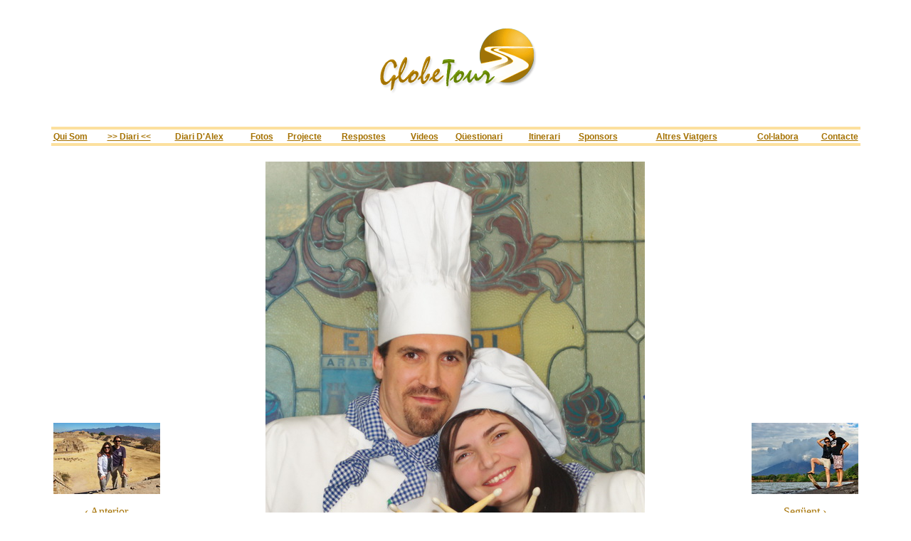

--- FILE ---
content_type: text/html
request_url: http://www.globetour.org/cfoto.php?imatge=imgs/diari/a/P28.jpg&comentari=2011+Mexico
body_size: 8847
content:

<html>
<head>
<title>Images from Globetour.org</title>
<meta http-equiv="Content-Type" content="text/html; charset=iso-8859-1">
<link href="globetour.css" rel="stylesheet" type="text/css">

</head>
<body link="#666600" vlink="#996600" alink="#663300">

<!DOCTYPE HTML PUBLIC "-//W3C//DTD HTML 4.01 Transitional//EN"
"http://www.w3.org/TR/html4/loose.dtd">
<html>
<head><meta charset="windows-1252">
<title>Documento sin t&iacute;tulo</title>

<style type="text/css">
<!--
a:link {
	color: #A57100;
	text-decoration: underline;
}
a:visited {
	text-decoration: underline;
	color: #A57100;
}
.Estilo7 {font-size: smaller; font-weight: bold; }
.Estilo9 {
	font-family: Verdana, Arial, Helvetica, sans-serif;
	font-style: italic;
	font-size: x-small;
}
-->
</style></head>

<body>
<table width="90%" border="0" align="center">
    <tr>
      <td align="left" valign="top"><!--
          <table  border="0" cellpadding="3" bgcolor="#FCE09E" width="2%">
        <tr>
          <td><a href=http://www.orient.cat><img src="../globeshoppc.jpg" width="78" height="31" border="0"></a><br>
		  <a href=http://www.orient.cat><img src=http://www.globetour.org/products/petites/DSC02214.JPG border=0></a><br>
              <font size=-2 color=#426900 face="Arial, Helvetica, sans-serif"><b>[<a href=http://www.orient.cat>Llum de cotó amb miralls decoratius</a>]</b></font><br>
            <span class="Estilo15"><font size=-1>Preu: 1.50 &euro;</font></span></td>
        </tr>
      </table>   -->     </td>
      <td align="center" valign="middle">        <br><img src="globetour.gif" alt="globetour" width="255" height="112"><br>
   <!-- <br>
    <span class="Estilo9">Ara podeu comprar-nos <strong><a href="http://www.orient.cat">productes &uacute;nics i originals</a></strong> d'&Agrave;sia i <strong> <a href="http://www.globetour.org/fotos.htm">impresionants fotos</a></strong> del nostre viatge.</span></p>-->
</td>
      <td align="right"> <!-- <table  border="0" cellpadding="3" bgcolor="#FCE09E" width="2%">
        <tr>
          <td align="right"><a href=http://www.orient.cat><img src="globeshoppc.jpg" width="78" height="31" border="0"></a><br>
		  <a href=http://www.orient.cat><img src=http://www.globetour.org/products/petites/DSC06086.JPG border=0></a><br>
              <font size=-2 color=#426900 face="Arial, Helvetica, sans-serif"><b>[<a href=http://www.orient.cat>Cinturó de cuir</a>]</b></font><br>
            <span class="Estilo15"><font size=-1>Preu: 8.00 &euro;</font></span></td>
        </tr>
      </table>  -->     </td>
    </tr>
  </table>    <br>
  </p>
</div>
<table width="90%"  border="0" cellspacing="2" cellpadding="0" bgcolor="#FCE09E" align="center">
        <tr>
          <td></td>
        </tr>
</table><table width="90%" border="0" align="center">
  <tr class="gtmenu">
    
    <td><span class="Estilo7"><font face="Arial, Helvetica, sans-serif"><a href="cquisoc.php">Qui som</a></font></span></td>
    <td><span class="Estilo7"><font face="Arial, Helvetica, sans-serif"><a href="cdiari.php">>> Diari <<</a></font></span></td>
    <td><span class="Estilo7"><font face="Arial, Helvetica, sans-serif"><a href="http://unaviajeramas.blogspot.com/" target=_blank>Diari d'Alex</a></font></span></td>
    <td><span class="Estilo7"><font face="Arial, Helvetica, sans-serif"><a href="cimg.php">Fotos</a></font></span></td>
    <td><span class="Estilo7"><font face="Arial, Helvetica, sans-serif"><a href="citinerari.php"><font face="Arial, Helvetica, sans-serif"></font></a><font face="Arial, Helvetica, sans-serif"><a href="cprojecte.php">Projecte</a></font></font></span></td>
    <td><span class="Estilo7"><font face="Arial, Helvetica, sans-serif"><a href="crespostes.php">Respostes</a></font></span></td>
    <td><span class="Estilo7"><font face="Arial, Helvetica, sans-serif"><a href="cvideo.php">Videos</a></font></span></td>
    <td><span class="Estilo7"><font face="Arial, Helvetica, sans-serif"><a href="cquestionari.php">Q&uuml;estionari</a></font></span></td>
    <td><span class="Estilo7"><font face="Arial, Helvetica, sans-serif"><a href="citinerari.php">itinerari</a></font></span></td>
    <td><span class="Estilo7"><font face="Arial, Helvetica, sans-serif"><a href="csponsors.php">sponsors</a></font></span></td>
    <td align=center><span class="Estilo7"><font face="Arial, Helvetica, sans-serif"><a href="cwebs.php">Altres viatgers</a></font></span></td>
    <td align=right><span class="Estilo7"><font face="Arial, Helvetica, sans-serif"><a href="ccolabora.php">Col·labora</a></font></span></td>
    <td align=right><span class="Estilo7"><font face="Arial, Helvetica, sans-serif"><a href="ccontacte.php">Contacte</a></font></span></td>
    
  </tr>
</table>
<table width="90%"  border="0" cellspacing="2" cellpadding="0" bgcolor="#FCE09E" align="center">
        <tr>
          <td></td>
        </tr>
</table><table width="90%"  border="0" cellspacing="2" cellpadding="0" align="center">
<tr>
          <td></td>
        </tr>
</table><!--<table width="90%"  border="0" cellspacing="0" cellpadding="0" align="center">        <tr>
          <td align="right"><a name="label1"></a>
<a href=http://www.facebook.com/globetour><img src=imgs/facebookminir.jpg border=0></a>&nbsp;<a href=http://twitter.com/janbover><img src=imgs/twitterminir.jpg border=0></a>&nbsp;<a href=crss.php><img src=imgs/rssminir.jpg border=0></a>&nbsp;<a name="label1"></a>
</td>
        </tr></table>--><br>
</body> 
</html>
<center><table width=90% border="0" cellpadding="0" cellspacing="0">
<tr>
<td valign=center><table><tr><td align=center><a href=http://www.globetour.org/efoto.php?imatge=imgs/diari/a/P27.jpg&comentari=2011+Mexico#label1><img src=imgs/diari/petites/a/P27.jpg border=0><p>&lsaquo; Anterior</a></td></tr></table></td>
<td align=center><img src="imgs/diari/a/P28.jpg" alt="2011 Mexico"><br><p>2011 Mexico</p><p>
<a href='http://www.globetour.org/cdiari.php?perData=1&data=10/06/2011'>[ Tornar a diari ]</a>&nbsp; &nbsp; &nbsp;<a href='http://www.globetour.org/cimg.php?perData=1&data=10/06/2011'>[ Tornar a fotos ]</a>
</td>
<td valign=center align=right><table><tr><td align=center><a href=http://www.globetour.org/efoto.php?imatge=imgs/diari/a/P29.jpg&comentari=2011+Nicaragua#label1><img src=imgs/diari/petites/a/P29.jpg border=0><p>Següent &rsaquo;</a></td></tr></table></td>
</tr>
</table><p><br>
<table width=90% border="0" cellpadding="0" cellspacing="0">
<tr>
<td>Si us agrada la foto i voleu imprimir-la per a penjar a la paret de la vostra casa o oficina, podeu 
<a href=http://www.globetour.org/shop/cindex.php?idtipus=20&idP=a/P28.jpg&action=add><b>comprar l'original</b></a> 
(aproximadament 3872 x 2592 píxels)
per <b>5euros</b> (incloent el retoc de la imatge i colors si és necessari).
Accediu a <b><a href=http://www.globetour.org/shop/cindex.php?idtipus=20>Globetour Shop</a></b> per a comprar i adquirir 
<a href=http://www.globetour.org/shop/cindex.php?idtipus=20>les millors fotos del viatge</a> també a 5euros.<br>
Les imatge adquirides no es podran revendre ni utilitzar sense altre objectiu que la decoració sense permís expres de 
<a href=http://www.globetour.org/ccontacte.php>Globetour o Jan Bover</a>.<p>
Si voleu, podeu imprimir-la online a <a href=http://www.hofmann.es target=_blank>Hofmann</a> utilitzant el codi de client 204661.

</td>
</tr>
</table>
</center>
<!DOCTYPE HTML PUBLIC "-//W3C//DTD HTML 4.01 Transitional//EN"
"http://www.w3.org/TR/html4/loose.dtd">
<html>
<head>
<title>Documento sin t&iacute;tulo</title>
<meta http-equiv="Content-Type" content="text/html; charset=iso-8859-1">
<link href="globetour.css" rel="stylesheet" type="text/css">
</head>

<body>
<p>&nbsp;</p>
<table width="90%" border="0" align="center">
  <tr>
    <td class="gttext"><table width="100%"  border="0">
      <tr>
        <td><div align="left"><em><em></em></em><em></em><em><em><em><em><em><em><em><em><em><em><em><em><em><em><em><em><em><em><em><em><em><em><em><em><em><em><em><em><em><em><em><em><a href="http://www.janbover.com"><img src="http://www.librealbedrio.info/portadap.png" alt="C&oacute;mo vivir feliz sin libre albedr&iacute;o" width="110" height="170" hspace="10" border="0" align="left"></a></em></em></em></em></em></em></em></em></em></em></em></em></em></em></em></em></em></em></em></em></em></em></em></em></em></em></em></em></em></em></em></em>Descargaros gratuitamente mi nuevo libro "<a href="http://www.librealbedrio.info/">C&oacute;mo vivir feliz sin libre albedr&iacute;o</a>" desde mi p&aacute;gina web&nbsp;<a href="http://www.librealbedrio.info/">librealbedrio.info</a> o visualizad  este entretenido video de introducci&oacute;n: <a href="http://youtu.be/qZHnjjiivs0">youtu.be/qZHnjjiivs0</a>. </div></td>
      </tr>
    </table></td>
  </tr>
</table>
<p>&nbsp;</p>
</body>
</html>
</body>
</html>
